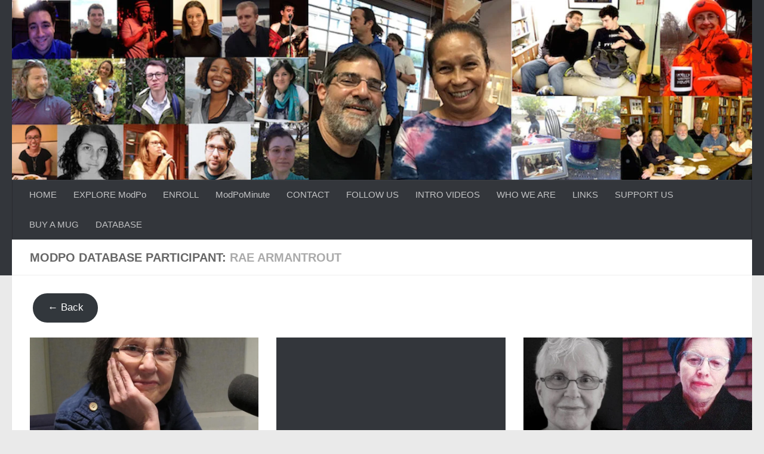

--- FILE ---
content_type: text/html; charset=UTF-8
request_url: https://modpo.org/explore-participants/rae-armantrout/
body_size: 13789
content:
<!DOCTYPE html>
<html class="no-js" lang="en-US">
<head>
  <meta charset="UTF-8">
  <meta name="viewport" content="width=device-width, initial-scale=1.0">
  <link rel="profile" href="https://gmpg.org/xfn/11" />
  <link rel="pingback" href="https://modpo.org/xmlrpc.php">

  <title>Rae Armantrout &#8211; Modern &amp; Contemporary American Poetry (“ModPo”)</title>
<meta name='robots' content='max-image-preview:large' />
	<style>img:is([sizes="auto" i], [sizes^="auto," i]) { contain-intrinsic-size: 3000px 1500px }</style>
	<script>document.documentElement.className = document.documentElement.className.replace("no-js","js");</script>
<link rel='dns-prefetch' href='//modpo.org' />
<link rel='dns-prefetch' href='//cdnjs.cloudflare.com' />
<link rel="alternate" type="application/rss+xml" title="Modern &amp; Contemporary American Poetry (“ModPo”) &raquo; Feed" href="https://modpo.org/feed/" />
<link rel="alternate" type="application/rss+xml" title="Modern &amp; Contemporary American Poetry (“ModPo”) &raquo; Rae Armantrout ModPo Database Participant Feed" href="https://modpo.org/explore-participants/rae-armantrout/feed/" />
<script>
window._wpemojiSettings = {"baseUrl":"https:\/\/s.w.org\/images\/core\/emoji\/16.0.1\/72x72\/","ext":".png","svgUrl":"https:\/\/s.w.org\/images\/core\/emoji\/16.0.1\/svg\/","svgExt":".svg","source":{"concatemoji":"https:\/\/modpo.org\/wp-includes\/js\/wp-emoji-release.min.js?ver=6.8.3"}};
/*! This file is auto-generated */
!function(s,n){var o,i,e;function c(e){try{var t={supportTests:e,timestamp:(new Date).valueOf()};sessionStorage.setItem(o,JSON.stringify(t))}catch(e){}}function p(e,t,n){e.clearRect(0,0,e.canvas.width,e.canvas.height),e.fillText(t,0,0);var t=new Uint32Array(e.getImageData(0,0,e.canvas.width,e.canvas.height).data),a=(e.clearRect(0,0,e.canvas.width,e.canvas.height),e.fillText(n,0,0),new Uint32Array(e.getImageData(0,0,e.canvas.width,e.canvas.height).data));return t.every(function(e,t){return e===a[t]})}function u(e,t){e.clearRect(0,0,e.canvas.width,e.canvas.height),e.fillText(t,0,0);for(var n=e.getImageData(16,16,1,1),a=0;a<n.data.length;a++)if(0!==n.data[a])return!1;return!0}function f(e,t,n,a){switch(t){case"flag":return n(e,"\ud83c\udff3\ufe0f\u200d\u26a7\ufe0f","\ud83c\udff3\ufe0f\u200b\u26a7\ufe0f")?!1:!n(e,"\ud83c\udde8\ud83c\uddf6","\ud83c\udde8\u200b\ud83c\uddf6")&&!n(e,"\ud83c\udff4\udb40\udc67\udb40\udc62\udb40\udc65\udb40\udc6e\udb40\udc67\udb40\udc7f","\ud83c\udff4\u200b\udb40\udc67\u200b\udb40\udc62\u200b\udb40\udc65\u200b\udb40\udc6e\u200b\udb40\udc67\u200b\udb40\udc7f");case"emoji":return!a(e,"\ud83e\udedf")}return!1}function g(e,t,n,a){var r="undefined"!=typeof WorkerGlobalScope&&self instanceof WorkerGlobalScope?new OffscreenCanvas(300,150):s.createElement("canvas"),o=r.getContext("2d",{willReadFrequently:!0}),i=(o.textBaseline="top",o.font="600 32px Arial",{});return e.forEach(function(e){i[e]=t(o,e,n,a)}),i}function t(e){var t=s.createElement("script");t.src=e,t.defer=!0,s.head.appendChild(t)}"undefined"!=typeof Promise&&(o="wpEmojiSettingsSupports",i=["flag","emoji"],n.supports={everything:!0,everythingExceptFlag:!0},e=new Promise(function(e){s.addEventListener("DOMContentLoaded",e,{once:!0})}),new Promise(function(t){var n=function(){try{var e=JSON.parse(sessionStorage.getItem(o));if("object"==typeof e&&"number"==typeof e.timestamp&&(new Date).valueOf()<e.timestamp+604800&&"object"==typeof e.supportTests)return e.supportTests}catch(e){}return null}();if(!n){if("undefined"!=typeof Worker&&"undefined"!=typeof OffscreenCanvas&&"undefined"!=typeof URL&&URL.createObjectURL&&"undefined"!=typeof Blob)try{var e="postMessage("+g.toString()+"("+[JSON.stringify(i),f.toString(),p.toString(),u.toString()].join(",")+"));",a=new Blob([e],{type:"text/javascript"}),r=new Worker(URL.createObjectURL(a),{name:"wpTestEmojiSupports"});return void(r.onmessage=function(e){c(n=e.data),r.terminate(),t(n)})}catch(e){}c(n=g(i,f,p,u))}t(n)}).then(function(e){for(var t in e)n.supports[t]=e[t],n.supports.everything=n.supports.everything&&n.supports[t],"flag"!==t&&(n.supports.everythingExceptFlag=n.supports.everythingExceptFlag&&n.supports[t]);n.supports.everythingExceptFlag=n.supports.everythingExceptFlag&&!n.supports.flag,n.DOMReady=!1,n.readyCallback=function(){n.DOMReady=!0}}).then(function(){return e}).then(function(){var e;n.supports.everything||(n.readyCallback(),(e=n.source||{}).concatemoji?t(e.concatemoji):e.wpemoji&&e.twemoji&&(t(e.twemoji),t(e.wpemoji)))}))}((window,document),window._wpemojiSettings);
</script>
<link rel='stylesheet' id='pt-cv-public-style-css' href='https://modpo.org/wp-content/plugins/content-views-query-and-display-post-page/public/assets/css/cv.css?ver=4.2' media='all' />
<link rel='stylesheet' id='pt-cv-public-pro-style-css' href='https://modpo.org/wp-content/plugins/pt-content-views-pro/public/assets/css/cvpro.min.css?ver=7.2.2' media='all' />
<style id='wp-emoji-styles-inline-css'>

	img.wp-smiley, img.emoji {
		display: inline !important;
		border: none !important;
		box-shadow: none !important;
		height: 1em !important;
		width: 1em !important;
		margin: 0 0.07em !important;
		vertical-align: -0.1em !important;
		background: none !important;
		padding: 0 !important;
	}
</style>
<link rel='stylesheet' id='wp-block-library-css' href='https://modpo.org/wp-includes/css/dist/block-library/style.min.css?ver=6.8.3' media='all' />
<style id='classic-theme-styles-inline-css'>
/*! This file is auto-generated */
.wp-block-button__link{color:#fff;background-color:#32373c;border-radius:9999px;box-shadow:none;text-decoration:none;padding:calc(.667em + 2px) calc(1.333em + 2px);font-size:1.125em}.wp-block-file__button{background:#32373c;color:#fff;text-decoration:none}
</style>
<style id='global-styles-inline-css'>
:root{--wp--preset--aspect-ratio--square: 1;--wp--preset--aspect-ratio--4-3: 4/3;--wp--preset--aspect-ratio--3-4: 3/4;--wp--preset--aspect-ratio--3-2: 3/2;--wp--preset--aspect-ratio--2-3: 2/3;--wp--preset--aspect-ratio--16-9: 16/9;--wp--preset--aspect-ratio--9-16: 9/16;--wp--preset--color--black: #000000;--wp--preset--color--cyan-bluish-gray: #abb8c3;--wp--preset--color--white: #ffffff;--wp--preset--color--pale-pink: #f78da7;--wp--preset--color--vivid-red: #cf2e2e;--wp--preset--color--luminous-vivid-orange: #ff6900;--wp--preset--color--luminous-vivid-amber: #fcb900;--wp--preset--color--light-green-cyan: #7bdcb5;--wp--preset--color--vivid-green-cyan: #00d084;--wp--preset--color--pale-cyan-blue: #8ed1fc;--wp--preset--color--vivid-cyan-blue: #0693e3;--wp--preset--color--vivid-purple: #9b51e0;--wp--preset--gradient--vivid-cyan-blue-to-vivid-purple: linear-gradient(135deg,rgba(6,147,227,1) 0%,rgb(155,81,224) 100%);--wp--preset--gradient--light-green-cyan-to-vivid-green-cyan: linear-gradient(135deg,rgb(122,220,180) 0%,rgb(0,208,130) 100%);--wp--preset--gradient--luminous-vivid-amber-to-luminous-vivid-orange: linear-gradient(135deg,rgba(252,185,0,1) 0%,rgba(255,105,0,1) 100%);--wp--preset--gradient--luminous-vivid-orange-to-vivid-red: linear-gradient(135deg,rgba(255,105,0,1) 0%,rgb(207,46,46) 100%);--wp--preset--gradient--very-light-gray-to-cyan-bluish-gray: linear-gradient(135deg,rgb(238,238,238) 0%,rgb(169,184,195) 100%);--wp--preset--gradient--cool-to-warm-spectrum: linear-gradient(135deg,rgb(74,234,220) 0%,rgb(151,120,209) 20%,rgb(207,42,186) 40%,rgb(238,44,130) 60%,rgb(251,105,98) 80%,rgb(254,248,76) 100%);--wp--preset--gradient--blush-light-purple: linear-gradient(135deg,rgb(255,206,236) 0%,rgb(152,150,240) 100%);--wp--preset--gradient--blush-bordeaux: linear-gradient(135deg,rgb(254,205,165) 0%,rgb(254,45,45) 50%,rgb(107,0,62) 100%);--wp--preset--gradient--luminous-dusk: linear-gradient(135deg,rgb(255,203,112) 0%,rgb(199,81,192) 50%,rgb(65,88,208) 100%);--wp--preset--gradient--pale-ocean: linear-gradient(135deg,rgb(255,245,203) 0%,rgb(182,227,212) 50%,rgb(51,167,181) 100%);--wp--preset--gradient--electric-grass: linear-gradient(135deg,rgb(202,248,128) 0%,rgb(113,206,126) 100%);--wp--preset--gradient--midnight: linear-gradient(135deg,rgb(2,3,129) 0%,rgb(40,116,252) 100%);--wp--preset--font-size--small: 13px;--wp--preset--font-size--medium: 20px;--wp--preset--font-size--large: 36px;--wp--preset--font-size--x-large: 42px;--wp--preset--spacing--20: 0.44rem;--wp--preset--spacing--30: 0.67rem;--wp--preset--spacing--40: 1rem;--wp--preset--spacing--50: 1.5rem;--wp--preset--spacing--60: 2.25rem;--wp--preset--spacing--70: 3.38rem;--wp--preset--spacing--80: 5.06rem;--wp--preset--shadow--natural: 6px 6px 9px rgba(0, 0, 0, 0.2);--wp--preset--shadow--deep: 12px 12px 50px rgba(0, 0, 0, 0.4);--wp--preset--shadow--sharp: 6px 6px 0px rgba(0, 0, 0, 0.2);--wp--preset--shadow--outlined: 6px 6px 0px -3px rgba(255, 255, 255, 1), 6px 6px rgba(0, 0, 0, 1);--wp--preset--shadow--crisp: 6px 6px 0px rgba(0, 0, 0, 1);}:where(.is-layout-flex){gap: 0.5em;}:where(.is-layout-grid){gap: 0.5em;}body .is-layout-flex{display: flex;}.is-layout-flex{flex-wrap: wrap;align-items: center;}.is-layout-flex > :is(*, div){margin: 0;}body .is-layout-grid{display: grid;}.is-layout-grid > :is(*, div){margin: 0;}:where(.wp-block-columns.is-layout-flex){gap: 2em;}:where(.wp-block-columns.is-layout-grid){gap: 2em;}:where(.wp-block-post-template.is-layout-flex){gap: 1.25em;}:where(.wp-block-post-template.is-layout-grid){gap: 1.25em;}.has-black-color{color: var(--wp--preset--color--black) !important;}.has-cyan-bluish-gray-color{color: var(--wp--preset--color--cyan-bluish-gray) !important;}.has-white-color{color: var(--wp--preset--color--white) !important;}.has-pale-pink-color{color: var(--wp--preset--color--pale-pink) !important;}.has-vivid-red-color{color: var(--wp--preset--color--vivid-red) !important;}.has-luminous-vivid-orange-color{color: var(--wp--preset--color--luminous-vivid-orange) !important;}.has-luminous-vivid-amber-color{color: var(--wp--preset--color--luminous-vivid-amber) !important;}.has-light-green-cyan-color{color: var(--wp--preset--color--light-green-cyan) !important;}.has-vivid-green-cyan-color{color: var(--wp--preset--color--vivid-green-cyan) !important;}.has-pale-cyan-blue-color{color: var(--wp--preset--color--pale-cyan-blue) !important;}.has-vivid-cyan-blue-color{color: var(--wp--preset--color--vivid-cyan-blue) !important;}.has-vivid-purple-color{color: var(--wp--preset--color--vivid-purple) !important;}.has-black-background-color{background-color: var(--wp--preset--color--black) !important;}.has-cyan-bluish-gray-background-color{background-color: var(--wp--preset--color--cyan-bluish-gray) !important;}.has-white-background-color{background-color: var(--wp--preset--color--white) !important;}.has-pale-pink-background-color{background-color: var(--wp--preset--color--pale-pink) !important;}.has-vivid-red-background-color{background-color: var(--wp--preset--color--vivid-red) !important;}.has-luminous-vivid-orange-background-color{background-color: var(--wp--preset--color--luminous-vivid-orange) !important;}.has-luminous-vivid-amber-background-color{background-color: var(--wp--preset--color--luminous-vivid-amber) !important;}.has-light-green-cyan-background-color{background-color: var(--wp--preset--color--light-green-cyan) !important;}.has-vivid-green-cyan-background-color{background-color: var(--wp--preset--color--vivid-green-cyan) !important;}.has-pale-cyan-blue-background-color{background-color: var(--wp--preset--color--pale-cyan-blue) !important;}.has-vivid-cyan-blue-background-color{background-color: var(--wp--preset--color--vivid-cyan-blue) !important;}.has-vivid-purple-background-color{background-color: var(--wp--preset--color--vivid-purple) !important;}.has-black-border-color{border-color: var(--wp--preset--color--black) !important;}.has-cyan-bluish-gray-border-color{border-color: var(--wp--preset--color--cyan-bluish-gray) !important;}.has-white-border-color{border-color: var(--wp--preset--color--white) !important;}.has-pale-pink-border-color{border-color: var(--wp--preset--color--pale-pink) !important;}.has-vivid-red-border-color{border-color: var(--wp--preset--color--vivid-red) !important;}.has-luminous-vivid-orange-border-color{border-color: var(--wp--preset--color--luminous-vivid-orange) !important;}.has-luminous-vivid-amber-border-color{border-color: var(--wp--preset--color--luminous-vivid-amber) !important;}.has-light-green-cyan-border-color{border-color: var(--wp--preset--color--light-green-cyan) !important;}.has-vivid-green-cyan-border-color{border-color: var(--wp--preset--color--vivid-green-cyan) !important;}.has-pale-cyan-blue-border-color{border-color: var(--wp--preset--color--pale-cyan-blue) !important;}.has-vivid-cyan-blue-border-color{border-color: var(--wp--preset--color--vivid-cyan-blue) !important;}.has-vivid-purple-border-color{border-color: var(--wp--preset--color--vivid-purple) !important;}.has-vivid-cyan-blue-to-vivid-purple-gradient-background{background: var(--wp--preset--gradient--vivid-cyan-blue-to-vivid-purple) !important;}.has-light-green-cyan-to-vivid-green-cyan-gradient-background{background: var(--wp--preset--gradient--light-green-cyan-to-vivid-green-cyan) !important;}.has-luminous-vivid-amber-to-luminous-vivid-orange-gradient-background{background: var(--wp--preset--gradient--luminous-vivid-amber-to-luminous-vivid-orange) !important;}.has-luminous-vivid-orange-to-vivid-red-gradient-background{background: var(--wp--preset--gradient--luminous-vivid-orange-to-vivid-red) !important;}.has-very-light-gray-to-cyan-bluish-gray-gradient-background{background: var(--wp--preset--gradient--very-light-gray-to-cyan-bluish-gray) !important;}.has-cool-to-warm-spectrum-gradient-background{background: var(--wp--preset--gradient--cool-to-warm-spectrum) !important;}.has-blush-light-purple-gradient-background{background: var(--wp--preset--gradient--blush-light-purple) !important;}.has-blush-bordeaux-gradient-background{background: var(--wp--preset--gradient--blush-bordeaux) !important;}.has-luminous-dusk-gradient-background{background: var(--wp--preset--gradient--luminous-dusk) !important;}.has-pale-ocean-gradient-background{background: var(--wp--preset--gradient--pale-ocean) !important;}.has-electric-grass-gradient-background{background: var(--wp--preset--gradient--electric-grass) !important;}.has-midnight-gradient-background{background: var(--wp--preset--gradient--midnight) !important;}.has-small-font-size{font-size: var(--wp--preset--font-size--small) !important;}.has-medium-font-size{font-size: var(--wp--preset--font-size--medium) !important;}.has-large-font-size{font-size: var(--wp--preset--font-size--large) !important;}.has-x-large-font-size{font-size: var(--wp--preset--font-size--x-large) !important;}
:where(.wp-block-post-template.is-layout-flex){gap: 1.25em;}:where(.wp-block-post-template.is-layout-grid){gap: 1.25em;}
:where(.wp-block-columns.is-layout-flex){gap: 2em;}:where(.wp-block-columns.is-layout-grid){gap: 2em;}
:root :where(.wp-block-pullquote){font-size: 1.5em;line-height: 1.6;}
</style>
<link rel='stylesheet' id='select2-css' href='https://cdnjs.cloudflare.com/ajax/libs/select2/4.0.13/css/select2.min.css?ver=6.8.3' media='all' />
<link rel='stylesheet' id='hueman-main-style-css' href='https://modpo.org/wp-content/themes/hueman/assets/front/css/main.min.css?ver=3.7.27' media='all' />
<style id='hueman-main-style-inline-css'>
body { font-family:Arial, sans-serif;font-size:0.94rem }@media only screen and (min-width: 720px) {
        .nav > li { font-size:0.94rem; }
      }::selection { background-color: #3b8dbd; }
::-moz-selection { background-color: #3b8dbd; }a,a>span.hu-external::after,.themeform label .required,#flexslider-featured .flex-direction-nav .flex-next:hover,#flexslider-featured .flex-direction-nav .flex-prev:hover,.post-hover:hover .post-title a,.post-title a:hover,.sidebar.s1 .post-nav li a:hover i,.content .post-nav li a:hover i,.post-related a:hover,.sidebar.s1 .widget_rss ul li a,#footer .widget_rss ul li a,.sidebar.s1 .widget_calendar a,#footer .widget_calendar a,.sidebar.s1 .alx-tab .tab-item-category a,.sidebar.s1 .alx-posts .post-item-category a,.sidebar.s1 .alx-tab li:hover .tab-item-title a,.sidebar.s1 .alx-tab li:hover .tab-item-comment a,.sidebar.s1 .alx-posts li:hover .post-item-title a,#footer .alx-tab .tab-item-category a,#footer .alx-posts .post-item-category a,#footer .alx-tab li:hover .tab-item-title a,#footer .alx-tab li:hover .tab-item-comment a,#footer .alx-posts li:hover .post-item-title a,.comment-tabs li.active a,.comment-awaiting-moderation,.child-menu a:hover,.child-menu .current_page_item > a,.wp-pagenavi a{ color: #3b8dbd; }input[type="submit"],.themeform button[type="submit"],.sidebar.s1 .sidebar-top,.sidebar.s1 .sidebar-toggle,#flexslider-featured .flex-control-nav li a.flex-active,.post-tags a:hover,.sidebar.s1 .widget_calendar caption,#footer .widget_calendar caption,.author-bio .bio-avatar:after,.commentlist li.bypostauthor > .comment-body:after,.commentlist li.comment-author-admin > .comment-body:after{ background-color: #3b8dbd; }.post-format .format-container { border-color: #3b8dbd; }.sidebar.s1 .alx-tabs-nav li.active a,#footer .alx-tabs-nav li.active a,.comment-tabs li.active a,.wp-pagenavi a:hover,.wp-pagenavi a:active,.wp-pagenavi span.current{ border-bottom-color: #3b8dbd!important; }.sidebar.s2 .post-nav li a:hover i,
.sidebar.s2 .widget_rss ul li a,
.sidebar.s2 .widget_calendar a,
.sidebar.s2 .alx-tab .tab-item-category a,
.sidebar.s2 .alx-posts .post-item-category a,
.sidebar.s2 .alx-tab li:hover .tab-item-title a,
.sidebar.s2 .alx-tab li:hover .tab-item-comment a,
.sidebar.s2 .alx-posts li:hover .post-item-title a { color: #82b965; }
.sidebar.s2 .sidebar-top,.sidebar.s2 .sidebar-toggle,.post-comments,.jp-play-bar,.jp-volume-bar-value,.sidebar.s2 .widget_calendar caption{ background-color: #82b965; }.sidebar.s2 .alx-tabs-nav li.active a { border-bottom-color: #82b965; }
.post-comments::before { border-right-color: #82b965; }
      .search-expand,
              #nav-topbar.nav-container { background-color: #26272b}@media only screen and (min-width: 720px) {
                #nav-topbar .nav ul { background-color: #26272b; }
              }.is-scrolled #header .nav-container.desktop-sticky,
              .is-scrolled #header .search-expand { background-color: #26272b; background-color: rgba(38,39,43,0.90) }.is-scrolled .topbar-transparent #nav-topbar.desktop-sticky .nav ul { background-color: #26272b; background-color: rgba(38,39,43,0.95) }#header { background-color: #33363b; }
@media only screen and (min-width: 720px) {
  #nav-header .nav ul { background-color: #33363b; }
}
        #header #nav-mobile { background-color: #33363b; }.is-scrolled #header #nav-mobile { background-color: #33363b; background-color: rgba(51,54,59,0.90) }#nav-header.nav-container, #main-header-search .search-expand { background-color: #33363b; }
@media only screen and (min-width: 720px) {
  #nav-header .nav ul { background-color: #33363b; }
}
        body { background-color: #eaeaea; }
</style>
<link rel='stylesheet' id='theme-stylesheet-css' href='https://modpo.org/wp-content/themes/hueman-child/style.css?ver=1.0.0' media='all' />
<link rel='stylesheet' id='hueman-font-awesome-css' href='https://modpo.org/wp-content/themes/hueman/assets/front/css/font-awesome.min.css?ver=3.7.27' media='all' />
<link rel='stylesheet' id='__EPYT__style-css' href='https://modpo.org/wp-content/plugins/youtube-embed-plus/styles/ytprefs.min.css?ver=14.2.3.2' media='all' />
<style id='__EPYT__style-inline-css'>

                .epyt-gallery-thumb {
                        width: 33.333%;
                }
                
                         @media (min-width:0px) and (max-width: 767px) {
                            .epyt-gallery-rowbreak {
                                display: none;
                            }
                            .epyt-gallery-allthumbs[class*="epyt-cols"] .epyt-gallery-thumb {
                                width: 100% !important;
                            }
                          }
</style>
<script src="https://modpo.org/wp-includes/js/jquery/jquery.min.js?ver=3.7.1" id="jquery-core-js"></script>
<script src="https://modpo.org/wp-includes/js/jquery/jquery-migrate.min.js?ver=3.4.1" id="jquery-migrate-js"></script>
<script src="https://cdnjs.cloudflare.com/ajax/libs/select2/4.0.13/js/select2.min.js?ver=6.8.3" id="select2-js"></script>
<script id="__ytprefs__-js-extra">
var _EPYT_ = {"ajaxurl":"https:\/\/modpo.org\/wp-admin\/admin-ajax.php","security":"266f7c14a0","gallery_scrolloffset":"20","eppathtoscripts":"https:\/\/modpo.org\/wp-content\/plugins\/youtube-embed-plus\/scripts\/","eppath":"https:\/\/modpo.org\/wp-content\/plugins\/youtube-embed-plus\/","epresponsiveselector":"[\"iframe.__youtube_prefs__\",\"iframe[src*='youtube.com']\",\"iframe[src*='youtube-nocookie.com']\",\"iframe[data-ep-src*='youtube.com']\",\"iframe[data-ep-src*='youtube-nocookie.com']\",\"iframe[data-ep-gallerysrc*='youtube.com']\"]","epdovol":"1","version":"14.2.3.2","evselector":"iframe.__youtube_prefs__[src], iframe[src*=\"youtube.com\/embed\/\"], iframe[src*=\"youtube-nocookie.com\/embed\/\"]","ajax_compat":"","maxres_facade":"eager","ytapi_load":"light","pause_others":"","stopMobileBuffer":"1","facade_mode":"","not_live_on_channel":""};
</script>
<script src="https://modpo.org/wp-content/plugins/youtube-embed-plus/scripts/ytprefs.min.js?ver=14.2.3.2" id="__ytprefs__-js"></script>
<link rel="https://api.w.org/" href="https://modpo.org/wp-json/" /><link rel="alternate" title="JSON" type="application/json" href="https://modpo.org/wp-json/wp/v2/explore_participants/1523" /><link rel="EditURI" type="application/rsd+xml" title="RSD" href="https://modpo.org/xmlrpc.php?rsd" />
<meta name="generator" content="WordPress 6.8.3" />
    <link rel="preload" as="font" type="font/woff2" href="https://modpo.org/wp-content/themes/hueman/assets/front/webfonts/fa-brands-400.woff2?v=5.15.2" crossorigin="anonymous"/>
    <link rel="preload" as="font" type="font/woff2" href="https://modpo.org/wp-content/themes/hueman/assets/front/webfonts/fa-regular-400.woff2?v=5.15.2" crossorigin="anonymous"/>
    <link rel="preload" as="font" type="font/woff2" href="https://modpo.org/wp-content/themes/hueman/assets/front/webfonts/fa-solid-900.woff2?v=5.15.2" crossorigin="anonymous"/>
  <!--[if lt IE 9]>
<script src="https://modpo.org/wp-content/themes/hueman/assets/front/js/ie/html5shiv-printshiv.min.js"></script>
<script src="https://modpo.org/wp-content/themes/hueman/assets/front/js/ie/selectivizr.js"></script>
<![endif]-->
<link rel="icon" href="https://modpo.org/wp-content/uploads/2020/11/cropped-images-32x32.png" sizes="32x32" />
<link rel="icon" href="https://modpo.org/wp-content/uploads/2020/11/cropped-images-192x192.png" sizes="192x192" />
<link rel="apple-touch-icon" href="https://modpo.org/wp-content/uploads/2020/11/cropped-images-180x180.png" />
<meta name="msapplication-TileImage" content="https://modpo.org/wp-content/uploads/2020/11/cropped-images-270x270.png" />
</head>

<body class="archive tax-explore_participants term-rae-armantrout term-1523 wp-embed-responsive wp-theme-hueman wp-child-theme-hueman-child col-1c full-width header-desktop-sticky header-mobile-sticky hueman-3-7-27-with-child-theme chrome">
<div id="wrapper">
  <a class="screen-reader-text skip-link" href="#content">Skip to content</a>
  
  <header id="header" class="main-menu-mobile-on one-mobile-menu main_menu header-ads-desktop  topbar-transparent has-header-img">
        <nav class="nav-container group mobile-menu mobile-sticky " id="nav-mobile" data-menu-id="header-1">
  <div class="mobile-title-logo-in-header"><p class="site-title">                  <a class="custom-logo-link" href="https://modpo.org/" rel="home" title="Modern &amp; Contemporary American Poetry (“ModPo”) | Home page">Modern &amp; Contemporary American Poetry (“ModPo”)</a>                </p></div>
        
                    <!-- <div class="ham__navbar-toggler collapsed" aria-expanded="false">
          <div class="ham__navbar-span-wrapper">
            <span class="ham-toggler-menu__span"></span>
          </div>
        </div> -->
        <button class="ham__navbar-toggler-two collapsed" title="Menu" aria-expanded="false">
          <span class="ham__navbar-span-wrapper">
            <span class="line line-1"></span>
            <span class="line line-2"></span>
            <span class="line line-3"></span>
          </span>
        </button>
            
      <div class="nav-text"></div>
      <div class="nav-wrap container">
                  <ul class="nav container-inner group mobile-search">
                            <li>
                  <form role="search" method="get" class="search-form" action="https://modpo.org/">
				<label>
					<span class="screen-reader-text">Search for:</span>
					<input type="search" class="search-field" placeholder="Search &hellip;" value="" name="s" />
				</label>
				<input type="submit" class="search-submit" value="Search" />
			</form>                </li>
                      </ul>
                <ul id="menu-top-menu" class="nav container-inner group"><li id="menu-item-152" class="menu-item menu-item-type-custom menu-item-object-custom menu-item-152"><a href="/">HOME</a></li>
<li id="menu-item-5329" class="menu-item menu-item-type-post_type menu-item-object-page menu-item-5329"><a href="https://modpo.org/explore/">EXPLORE ModPo</a></li>
<li id="menu-item-132" class="menu-item menu-item-type-custom menu-item-object-custom menu-item-132"><a href="https://www.coursera.org/learn/modpo">ENROLL</a></li>
<li id="menu-item-163" class="menu-item menu-item-type-post_type menu-item-object-page menu-item-163"><a href="https://modpo.org/modpominute/">ModPoMinute</a></li>
<li id="menu-item-202" class="menu-item menu-item-type-post_type menu-item-object-post menu-item-202"><a href="https://modpo.org/2018/09/04/contact-us/">CONTACT</a></li>
<li id="menu-item-214" class="menu-item menu-item-type-post_type menu-item-object-post menu-item-214"><a href="https://modpo.org/2018/09/04/follow-us-on-social-media/">FOLLOW US</a></li>
<li id="menu-item-219" class="menu-item menu-item-type-post_type menu-item-object-post menu-item-219"><a href="https://modpo.org/2018/09/04/introductory-videos/">INTRO VIDEOS</a></li>
<li id="menu-item-223" class="menu-item menu-item-type-post_type menu-item-object-post menu-item-223"><a href="https://modpo.org/2018/09/04/who-we-are/">WHO WE ARE</a></li>
<li id="menu-item-228" class="menu-item menu-item-type-post_type menu-item-object-post menu-item-228"><a href="https://modpo.org/2018/09/04/links/">LINKS</a></li>
<li id="menu-item-232" class="menu-item menu-item-type-post_type menu-item-object-post menu-item-232"><a href="https://modpo.org/2018/09/04/support-us/">SUPPORT US</a></li>
<li id="menu-item-303" class="menu-item menu-item-type-post_type menu-item-object-post menu-item-303"><a href="https://modpo.org/2018/09/07/buy-a-modpo-mug-support-our-recruitment-of-talented-young-writers/">BUY A MUG</a></li>
<li id="menu-item-5330" class="menu-item menu-item-type-post_type menu-item-object-page menu-item-5330"><a href="https://modpo.org/explore/">DATABASE</a></li>
</ul>      </div>
</nav><!--/#nav-topbar-->  
  
  <div class="container group">
        <div class="container-inner">

                <div id="header-image-wrap">
              <div class="group hu-pad central-header-zone">
                                                          <div id="header-widgets">
                                                </div><!--/#header-ads-->
                                </div>

              <a href="https://modpo.org/" rel="home"><img src="https://modpo.org/wp-content/uploads/2018/09/cropped-ModPo-collage-Dec2016-sm.jpg" width="1380" height="335" alt="" class="new-site-image" srcset="https://modpo.org/wp-content/uploads/2018/09/cropped-ModPo-collage-Dec2016-sm.jpg 1380w, https://modpo.org/wp-content/uploads/2018/09/cropped-ModPo-collage-Dec2016-sm-300x73.jpg 300w, https://modpo.org/wp-content/uploads/2018/09/cropped-ModPo-collage-Dec2016-sm-768x186.jpg 768w, https://modpo.org/wp-content/uploads/2018/09/cropped-ModPo-collage-Dec2016-sm-1024x249.jpg 1024w" sizes="(max-width: 1380px) 100vw, 1380px" decoding="async" fetchpriority="high" /></a>          </div>
      
                <nav class="nav-container group desktop-menu " id="nav-header" data-menu-id="header-2">
    <div class="nav-text"><!-- put your mobile menu text here --></div>

  <div class="nav-wrap container">
        <ul id="menu-top-menu-1" class="nav container-inner group"><li class="menu-item menu-item-type-custom menu-item-object-custom menu-item-152"><a href="/">HOME</a></li>
<li class="menu-item menu-item-type-post_type menu-item-object-page menu-item-5329"><a href="https://modpo.org/explore/">EXPLORE ModPo</a></li>
<li class="menu-item menu-item-type-custom menu-item-object-custom menu-item-132"><a href="https://www.coursera.org/learn/modpo">ENROLL</a></li>
<li class="menu-item menu-item-type-post_type menu-item-object-page menu-item-163"><a href="https://modpo.org/modpominute/">ModPoMinute</a></li>
<li class="menu-item menu-item-type-post_type menu-item-object-post menu-item-202"><a href="https://modpo.org/2018/09/04/contact-us/">CONTACT</a></li>
<li class="menu-item menu-item-type-post_type menu-item-object-post menu-item-214"><a href="https://modpo.org/2018/09/04/follow-us-on-social-media/">FOLLOW US</a></li>
<li class="menu-item menu-item-type-post_type menu-item-object-post menu-item-219"><a href="https://modpo.org/2018/09/04/introductory-videos/">INTRO VIDEOS</a></li>
<li class="menu-item menu-item-type-post_type menu-item-object-post menu-item-223"><a href="https://modpo.org/2018/09/04/who-we-are/">WHO WE ARE</a></li>
<li class="menu-item menu-item-type-post_type menu-item-object-post menu-item-228"><a href="https://modpo.org/2018/09/04/links/">LINKS</a></li>
<li class="menu-item menu-item-type-post_type menu-item-object-post menu-item-232"><a href="https://modpo.org/2018/09/04/support-us/">SUPPORT US</a></li>
<li class="menu-item menu-item-type-post_type menu-item-object-post menu-item-303"><a href="https://modpo.org/2018/09/07/buy-a-modpo-mug-support-our-recruitment-of-talented-young-writers/">BUY A MUG</a></li>
<li class="menu-item menu-item-type-post_type menu-item-object-page menu-item-5330"><a href="https://modpo.org/explore/">DATABASE</a></li>
</ul>  </div>
</nav><!--/#nav-header-->      
    </div><!--/.container-inner-->
      </div><!--/.container-->

</header><!--/#header-->
  
  <div class="container" id="page">
    <div class="container-inner">
            <div class="main">
        <div class="main-inner group">
          
              <main class="content" id="content">
              <div class="page-title hu-pad group">
          	    		<h1>ModPo Database Participant: <span>Rae Armantrout</span></h1>
    	
    </div><!--/.page-title-->
          <div class="hu-pad group">
            
  <!--  Custom Template File in place-->
  
  <div style="padding: 0px 0 25px 5px; margin: 0px;" class="wp-block-button"><a class="wp-block-button__link" href="javascript:history.back()">&larr; Back</a></div>

  <div id="grid-wrapper" class="post-list group">
    <div class='cvp-replayout post-row'><div class="pt-cv-wrapper"><div class="pt-cv-view pt-cv-grid pt-cv-colsys pt-cv-same-height pt-cv-pgregular" id="pt-cv-view-57579b2b2m"><div data-id="pt-cv-page-1" class="pt-cv-page" data-cvc="3" data-cvct="2" data-cvcm="1"><div class="col-md-4 col-sm-6 col-xs-12 pt-cv-content-item pt-cv-1-col"  data-pid="3469"><div class='pt-cv-ifield'><a href="https://modpo.org/explore/modpominute-on-armantrouts-speech-acts/" class="_self pt-cv-href-thumbnail pt-cv-thumb-default cvplbd cvp-lazy-container cvp-responsive-image img-none" target="_self" data-iw="400" data-ih="230"><img width="904" height="796" src="https://modpo.org/wp-content/plugins/pt-content-views-pro/public/assets/images/lazy_image.png" class="pt-cv-thumbnail img-none skip-lazy  cvplazy" alt="ModPoMinute on Armantrout&#039;s &quot;Speech Acts&quot;" decoding="async" data-cvpsrc="https://modpo.org/wp-content/uploads/2022/10/Armantrout-Rae_1.jpg" /></a>
<h4 class="pt-cv-title"><a href="https://modpo.org/explore/modpominute-on-armantrouts-speech-acts/" class="_self cvplbd" target="_self" data-iw="400" data-ih="230">ModPoMinute on Armantrout&#8217;s &#8220;Speech Acts&#8221;</a></h4>
<div class="pt-cv-ctf-list" data-cvc="1"><div class="col-md-12 pt-cv-ctf-column"><div class="pt-cv-custom-fields pt-cv-ctf-brief_summary"><div class="pt-cv-ctf-value"></div></div></div><div class="col-md-12 pt-cv-ctf-column"><div class="pt-cv-custom-fields pt-cv-ctf-syllabus"><div class="pt-cv-ctf-value">ModPoPLUS</div></div></div><div class="col-md-12 pt-cv-ctf-column"><div class="pt-cv-custom-fields pt-cv-ctf-format"><div class="pt-cv-ctf-value">video: further poem discussion</div></div></div><div class="col-md-12 pt-cv-ctf-column"><div class="pt-cv-custom-fields pt-cv-ctf-duration"><div class="pt-cv-ctf-value">0:08:05</div></div></div></div></div></div>
<div class="col-md-4 col-sm-6 col-xs-12 pt-cv-content-item pt-cv-1-col"  data-pid="3470"><div class='pt-cv-ifield'><a href="https://modpo.org/explore/modpominute-on-armantrouts-speech-acts-abridged/" class="_self pt-cv-href-thumbnail pt-cv-thumb-default cvplbd cvp-lazy-container cvp-responsive-image img-none" target="_self" data-iw="400" data-ih="230"><img width="1960" height="1182" src="https://modpo.org/wp-content/plugins/pt-content-views-pro/public/assets/images/lazy_image.png" class="pt-cv-thumbnail img-none skip-lazy  cvplazy" alt="ModPoMinute on Armantrout&#039;s &quot;Speech Acts&quot; (abridged)" decoding="async" data-cvpsrc="https://modpo.org/wp-content/uploads/2022/10/Screen-Shot-2023-01-07-at-11.27.39-PM.png" /></a>
<h4 class="pt-cv-title"><a href="https://modpo.org/explore/modpominute-on-armantrouts-speech-acts-abridged/" class="_self cvplbd" target="_self" data-iw="400" data-ih="230">ModPoMinute on Armantrout&#8217;s &#8220;Speech Acts&#8221; (abridged)</a></h4>
<div class="pt-cv-ctf-list" data-cvc="1"><div class="col-md-12 pt-cv-ctf-column"><div class="pt-cv-custom-fields pt-cv-ctf-brief_summary"><div class="pt-cv-ctf-value"></div></div></div><div class="col-md-12 pt-cv-ctf-column"><div class="pt-cv-custom-fields pt-cv-ctf-syllabus"><div class="pt-cv-ctf-value">ModPoPLUS</div></div></div><div class="col-md-12 pt-cv-ctf-column"><div class="pt-cv-custom-fields pt-cv-ctf-format"><div class="pt-cv-ctf-value">video: further poem discussion</div></div></div><div class="col-md-12 pt-cv-ctf-column"><div class="pt-cv-custom-fields pt-cv-ctf-duration"><div class="pt-cv-ctf-value">0:00:58</div></div></div></div></div></div>
<div class="col-md-4 col-sm-6 col-xs-12 pt-cv-content-item pt-cv-1-col"  data-pid="3471"><div class='pt-cv-ifield'><a href="https://modpo.org/explore/rae-armantrout-and-others-discuss-niedecker/" class="_self pt-cv-href-thumbnail pt-cv-thumb-default cvplbd cvp-lazy-container cvp-responsive-image img-none" target="_self" data-iw="400" data-ih="230"><img width="700" height="488" src="https://modpo.org/wp-content/plugins/pt-content-views-pro/public/assets/images/lazy_image.png" class="pt-cv-thumbnail img-none skip-lazy  cvplazy" alt="Rae Armantrout and others discuss Niedecker" decoding="async" data-cvpsrc="https://modpo.org/wp-content/uploads/2022/10/Armantrout-Niedecker-both.jpg" /></a>
<h4 class="pt-cv-title"><a href="https://modpo.org/explore/rae-armantrout-and-others-discuss-niedecker/" class="_self cvplbd" target="_self" data-iw="400" data-ih="230">Rae Armantrout and others discuss Niedecker</a></h4>
<div class="pt-cv-ctf-list" data-cvc="1"><div class="col-md-12 pt-cv-ctf-column"><div class="pt-cv-custom-fields pt-cv-ctf-brief_summary"><div class="pt-cv-ctf-value"></div></div></div><div class="col-md-12 pt-cv-ctf-column"><div class="pt-cv-custom-fields pt-cv-ctf-syllabus"><div class="pt-cv-ctf-value">ModPoPLUS</div></div></div><div class="col-md-12 pt-cv-ctf-column"><div class="pt-cv-custom-fields pt-cv-ctf-format"><div class="pt-cv-ctf-value">video: further poem discussion</div></div></div><div class="col-md-12 pt-cv-ctf-column"><div class="pt-cv-custom-fields pt-cv-ctf-duration"><div class="pt-cv-ctf-value">0:24:23</div></div></div></div></div></div>
<div class="col-md-4 col-sm-6 col-xs-12 pt-cv-content-item pt-cv-1-col"  data-pid="3825"><div class='pt-cv-ifield'><a href="https://modpo.org/explore/community-discussion-of-niedeckers-my-life-by-water-seattle/" class="_self pt-cv-href-thumbnail pt-cv-thumb-default cvplbd cvp-lazy-container cvp-responsive-image img-none" target="_self" data-iw="400" data-ih="230"><img width="700" height="488" src="https://modpo.org/wp-content/plugins/pt-content-views-pro/public/assets/images/lazy_image.png" class="pt-cv-thumbnail img-none skip-lazy  cvplazy" alt="community discussion of Niedecker&#039;s &quot;My Life by Water&quot; (Seattle)" decoding="async" data-cvpsrc="https://modpo.org/wp-content/uploads/2022/10/Armantrout-Niedecker-both.jpg" /></a>
<h4 class="pt-cv-title"><a href="https://modpo.org/explore/community-discussion-of-niedeckers-my-life-by-water-seattle/" class="_self cvplbd" target="_self" data-iw="400" data-ih="230">community discussion of Niedecker&#8217;s &#8220;My Life by Water&#8221; (Seattle)</a></h4>
<div class="pt-cv-ctf-list" data-cvc="1"><div class="col-md-12 pt-cv-ctf-column"><div class="pt-cv-custom-fields pt-cv-ctf-brief_summary"><div class="pt-cv-ctf-value"></div></div></div><div class="col-md-12 pt-cv-ctf-column"><div class="pt-cv-custom-fields pt-cv-ctf-syllabus"><div class="pt-cv-ctf-value">ModPoPLUS</div></div></div><div class="col-md-12 pt-cv-ctf-column"><div class="pt-cv-custom-fields pt-cv-ctf-format"><div class="pt-cv-ctf-value">video: CCCR</div></div></div><div class="col-md-12 pt-cv-ctf-column"><div class="pt-cv-custom-fields pt-cv-ctf-duration"><div class="pt-cv-ctf-value">0:24:23</div></div></div></div></div></div>
<div class="col-md-4 col-sm-6 col-xs-12 pt-cv-content-item pt-cv-1-col"  data-pid="3826"><div class='pt-cv-ifield'><a href="https://modpo.org/explore/discussion-of-niedeckers-my-life-by-water-abridged-ft-rae-armantrout/" class="_self pt-cv-href-thumbnail pt-cv-thumb-default cvplbd cvp-lazy-container cvp-responsive-image img-none" target="_self" data-iw="400" data-ih="230"><img width="700" height="488" src="https://modpo.org/wp-content/plugins/pt-content-views-pro/public/assets/images/lazy_image.png" class="pt-cv-thumbnail img-none skip-lazy  cvplazy" alt="discussion of Niedecker&#039;s &quot;My Life by Water&quot; (abridged, featuring Rae Armantrout)" decoding="async" data-cvpsrc="https://modpo.org/wp-content/uploads/2022/10/Armantrout-Niedecker-both.jpg" /></a>
<h4 class="pt-cv-title"><a href="https://modpo.org/explore/discussion-of-niedeckers-my-life-by-water-abridged-ft-rae-armantrout/" class="_self cvplbd" target="_self" data-iw="400" data-ih="230">discussion of Niedecker&#8217;s &#8220;My Life by Water&#8221; (abridged, featuring Rae Armantrout)</a></h4>
<div class="pt-cv-ctf-list" data-cvc="1"><div class="col-md-12 pt-cv-ctf-column"><div class="pt-cv-custom-fields pt-cv-ctf-brief_summary"><div class="pt-cv-ctf-value"></div></div></div><div class="col-md-12 pt-cv-ctf-column"><div class="pt-cv-custom-fields pt-cv-ctf-syllabus"><div class="pt-cv-ctf-value">ModPoPLUS</div></div></div><div class="col-md-12 pt-cv-ctf-column"><div class="pt-cv-custom-fields pt-cv-ctf-format"><div class="pt-cv-ctf-value">video: CCCR</div></div></div><div class="col-md-12 pt-cv-ctf-column"><div class="pt-cv-custom-fields pt-cv-ctf-duration"><div class="pt-cv-ctf-value">0:00:57</div></div></div></div></div></div>
<div class="col-md-4 col-sm-6 col-xs-12 pt-cv-content-item pt-cv-1-col"  data-pid="3492"><div class='pt-cv-ifield'><a href="https://modpo.org/explore/rae-armantrout-discusses-traveling-through-the-yard/" class="_self pt-cv-href-thumbnail pt-cv-thumb-default cvplbd cvp-lazy-container cvp-responsive-image img-none" target="_self" data-iw="400" data-ih="230"><img width="336" height="188" src="https://modpo.org/wp-content/plugins/pt-content-views-pro/public/assets/images/lazy_image.png" class="pt-cv-thumbnail img-none skip-lazy  cvplazy" alt="Rae Armantrout discusses &quot;Traveling through the Yard&quot;" decoding="async" data-cvpsrc="https://modpo.org/wp-content/uploads/2022/10/TRC-Rae-Armantrout-discusses-her-poem-Traveling-Through-the-Yard-at-the-Kelly-Writers-House-wlScPn5VSR4.jpg" /></a>
<h4 class="pt-cv-title"><a href="https://modpo.org/explore/rae-armantrout-discusses-traveling-through-the-yard/" class="_self cvplbd" target="_self" data-iw="400" data-ih="230">Rae Armantrout discusses &#8220;Traveling through the Yard&#8221;</a></h4>
<div class="pt-cv-ctf-list" data-cvc="1"><div class="col-md-12 pt-cv-ctf-column"><div class="pt-cv-custom-fields pt-cv-ctf-brief_summary"><div class="pt-cv-ctf-value"></div></div></div><div class="col-md-12 pt-cv-ctf-column"><div class="pt-cv-custom-fields pt-cv-ctf-syllabus"><div class="pt-cv-ctf-value">TRC</div></div></div><div class="col-md-12 pt-cv-ctf-column"><div class="pt-cv-custom-fields pt-cv-ctf-format"><div class="pt-cv-ctf-value">video: further poem discussion</div></div></div><div class="col-md-12 pt-cv-ctf-column"><div class="pt-cv-custom-fields pt-cv-ctf-duration"><div class="pt-cv-ctf-value">0:12:23</div></div></div></div></div></div>
<div class="col-md-4 col-sm-6 col-xs-12 pt-cv-content-item pt-cv-1-col"  data-pid="4852"><div class='pt-cv-ifield'><a href="https://modpo.org/explore/al-filreis-and-rae-armantrout-discuss-rae-armantrouts-traveling-through-the-yard/" class="_self pt-cv-href-thumbnail pt-cv-thumb-default cvplbd cvp-lazy-container cvp-responsive-image img-none" target="_self" data-iw="400" data-ih="230"><img width="864" height="564" src="https://modpo.org/wp-content/plugins/pt-content-views-pro/public/assets/images/lazy_image.png" class="pt-cv-thumbnail img-none skip-lazy  cvplazy" alt="Al Filreis and Rae Armantrout discuss Rae Armantrout&#039;s &quot;Traveling through the Yard&quot;" decoding="async" data-cvpsrc="https://modpo.org/wp-content/uploads/2023/01/Armantrout-10.jpg" /></a>
<h4 class="pt-cv-title"><a href="https://modpo.org/explore/al-filreis-and-rae-armantrout-discuss-rae-armantrouts-traveling-through-the-yard/" class="_self cvplbd" target="_self" data-iw="400" data-ih="230">Al Filreis and Rae Armantrout discuss Rae Armantrout&#8217;s &#8220;Traveling through the Yard&#8221;</a></h4>
<div class="pt-cv-ctf-list" data-cvc="1"><div class="col-md-12 pt-cv-ctf-column"><div class="pt-cv-custom-fields pt-cv-ctf-brief_summary"><div class="pt-cv-ctf-value"></div></div></div><div class="col-md-12 pt-cv-ctf-column"><div class="pt-cv-custom-fields pt-cv-ctf-syllabus"><div class="pt-cv-ctf-value">ModPoPLUS</div></div></div><div class="col-md-12 pt-cv-ctf-column"><div class="pt-cv-custom-fields pt-cv-ctf-format"><div class="pt-cv-ctf-value">audio: discussion</div></div></div><div class="col-md-12 pt-cv-ctf-column"><div class="pt-cv-custom-fields pt-cv-ctf-duration"><div class="pt-cv-ctf-value">0:08:57</div></div></div></div></div></div>
<div class="col-md-4 col-sm-6 col-xs-12 pt-cv-content-item pt-cv-1-col"  data-pid="4853"><div class='pt-cv-ifield'><a href="https://modpo.org/explore/ron-silliman-asks-rae-armantrout-about-traveling-through-the-yard/" class="_self pt-cv-href-thumbnail pt-cv-thumb-default cvplbd cvp-lazy-container cvp-responsive-image img-none" target="_self" data-iw="400" data-ih="230"><img width="698" height="468" src="https://modpo.org/wp-content/plugins/pt-content-views-pro/public/assets/images/lazy_image.png" class="pt-cv-thumbnail img-none skip-lazy  cvplazy" alt="Ron Silliman asks Rae Armantrout about &quot;Traveling through the Yard&quot;" decoding="async" data-cvpsrc="https://modpo.org/wp-content/uploads/2023/01/Armantrout-14.jpg" /></a>
<h4 class="pt-cv-title"><a href="https://modpo.org/explore/ron-silliman-asks-rae-armantrout-about-traveling-through-the-yard/" class="_self cvplbd" target="_self" data-iw="400" data-ih="230">Ron Silliman asks Rae Armantrout about &#8220;Traveling through the Yard&#8221;</a></h4>
<div class="pt-cv-ctf-list" data-cvc="1"><div class="col-md-12 pt-cv-ctf-column"><div class="pt-cv-custom-fields pt-cv-ctf-brief_summary"><div class="pt-cv-ctf-value"></div></div></div><div class="col-md-12 pt-cv-ctf-column"><div class="pt-cv-custom-fields pt-cv-ctf-syllabus"><div class="pt-cv-ctf-value">ModPoPLUS</div></div></div><div class="col-md-12 pt-cv-ctf-column"><div class="pt-cv-custom-fields pt-cv-ctf-format"><div class="pt-cv-ctf-value">audio: discussion</div></div></div><div class="col-md-12 pt-cv-ctf-column"><div class="pt-cv-custom-fields pt-cv-ctf-duration"><div class="pt-cv-ctf-value">0:03:35</div></div></div></div></div></div>
<div class="col-md-4 col-sm-6 col-xs-12 pt-cv-content-item pt-cv-1-col"  data-pid="3635"><div class='pt-cv-ifield'><a href="https://modpo.org/explore/rae-armantrout-on-howl/" class="_self pt-cv-href-thumbnail pt-cv-thumb-default cvplbd cvp-lazy-container cvp-responsive-image img-none" target="_self" data-iw="400" data-ih="230"><img width="1198" height="916" src="https://modpo.org/wp-content/plugins/pt-content-views-pro/public/assets/images/lazy_image.png" class="pt-cv-thumbnail img-none skip-lazy  cvplazy" alt="Rae Armantrout on &quot;Howl&quot;" decoding="async" data-cvpsrc="https://modpo.org/wp-content/uploads/2022/10/Beats-groupshot-1.jpg" /></a>
<h4 class="pt-cv-title"><a href="https://modpo.org/explore/rae-armantrout-on-howl/" class="_self cvplbd" target="_self" data-iw="400" data-ih="230">Rae Armantrout on &#8220;Howl&#8221;</a></h4>
<div class="pt-cv-ctf-list" data-cvc="1"><div class="col-md-12 pt-cv-ctf-column"><div class="pt-cv-custom-fields pt-cv-ctf-brief_summary"><div class="pt-cv-ctf-value"></div></div></div><div class="col-md-12 pt-cv-ctf-column"><div class="pt-cv-custom-fields pt-cv-ctf-syllabus"><div class="pt-cv-ctf-value">ModPoPLUS</div></div></div><div class="col-md-12 pt-cv-ctf-column"><div class="pt-cv-custom-fields pt-cv-ctf-format"><div class="pt-cv-ctf-value">video: further poem discussion</div></div></div><div class="col-md-12 pt-cv-ctf-column"><div class="pt-cv-custom-fields pt-cv-ctf-duration"><div class="pt-cv-ctf-value">0:02:02</div></div></div></div></div></div>
<div class="col-md-4 col-sm-6 col-xs-12 pt-cv-content-item pt-cv-1-col"  data-pid="3639"><div class='pt-cv-ifield'><a href="https://modpo.org/explore/further-discussion-of-waldmans-rogue-state/" class="_self pt-cv-href-thumbnail pt-cv-thumb-default cvplbd cvp-lazy-container cvp-responsive-image img-none" target="_self" data-iw="400" data-ih="230"><img width="870" height="590" src="https://modpo.org/wp-content/plugins/pt-content-views-pro/public/assets/images/lazy_image.png" class="pt-cv-thumbnail img-none skip-lazy  cvplazy" alt="further discussion of Waldman&#039;s &quot;Rogue State&quot;" decoding="async" data-cvpsrc="https://modpo.org/wp-content/uploads/2022/10/Screen-Shot-2022-11-06-at-8.34.54-AM.png" /></a>
<h4 class="pt-cv-title"><a href="https://modpo.org/explore/further-discussion-of-waldmans-rogue-state/" class="_self cvplbd" target="_self" data-iw="400" data-ih="230">further discussion of Waldman&#8217;s &#8220;Rogue State&#8221;</a></h4>
<div class="pt-cv-ctf-list" data-cvc="1"><div class="col-md-12 pt-cv-ctf-column"><div class="pt-cv-custom-fields pt-cv-ctf-brief_summary"><div class="pt-cv-ctf-value"></div></div></div><div class="col-md-12 pt-cv-ctf-column"><div class="pt-cv-custom-fields pt-cv-ctf-syllabus"><div class="pt-cv-ctf-value">ModPoPLUS</div></div></div><div class="col-md-12 pt-cv-ctf-column"><div class="pt-cv-custom-fields pt-cv-ctf-format"><div class="pt-cv-ctf-value">video: further poem discussion</div></div></div><div class="col-md-12 pt-cv-ctf-column"><div class="pt-cv-custom-fields pt-cv-ctf-duration"><div class="pt-cv-ctf-value">0:05:16</div></div></div></div></div></div>
<div class="col-md-4 col-sm-6 col-xs-12 pt-cv-content-item pt-cv-1-col"  data-pid="3421"><div class='pt-cv-ifield'><a href="https://modpo.org/explore/discussion-of-the-continued-relevance-of-the-beats/" class="_self pt-cv-href-thumbnail pt-cv-thumb-default cvplbd cvp-lazy-container cvp-responsive-image img-none" target="_self" data-iw="400" data-ih="230"><img width="748" height="592" src="https://modpo.org/wp-content/plugins/pt-content-views-pro/public/assets/images/lazy_image.png" class="pt-cv-thumbnail img-none skip-lazy  cvplazy" alt="discussion of the continued relevance of the Beats" decoding="async" data-cvpsrc="https://modpo.org/wp-content/uploads/2022/10/Beats-groupshot-2.jpg" /></a>
<h4 class="pt-cv-title"><a href="https://modpo.org/explore/discussion-of-the-continued-relevance-of-the-beats/" class="_self cvplbd" target="_self" data-iw="400" data-ih="230">discussion of the continued relevance of the Beats</a></h4>
<div class="pt-cv-ctf-list" data-cvc="1"><div class="col-md-12 pt-cv-ctf-column"><div class="pt-cv-custom-fields pt-cv-ctf-brief_summary"><div class="pt-cv-ctf-value"></div></div></div><div class="col-md-12 pt-cv-ctf-column"><div class="pt-cv-custom-fields pt-cv-ctf-syllabus"><div class="pt-cv-ctf-value">ModPoPLUS</div></div></div><div class="col-md-12 pt-cv-ctf-column"><div class="pt-cv-custom-fields pt-cv-ctf-format"><div class="pt-cv-ctf-value">video: further poem discussion</div></div></div><div class="col-md-12 pt-cv-ctf-column"><div class="pt-cv-custom-fields pt-cv-ctf-duration"><div class="pt-cv-ctf-value">0:09:34</div></div></div></div></div></div>
<div class="col-md-4 col-sm-6 col-xs-12 pt-cv-content-item pt-cv-1-col"  data-pid="4862"><div class='pt-cv-ifield'><a href="https://modpo.org/explore/al-filreis-and-rae-armantrout-discusses-overhearing-2/" class="_self pt-cv-href-thumbnail pt-cv-thumb-default cvplbd cvp-lazy-container cvp-responsive-image img-none" target="_self" data-iw="400" data-ih="230"><img width="1010" height="586" src="https://modpo.org/wp-content/plugins/pt-content-views-pro/public/assets/images/lazy_image.png" class="pt-cv-thumbnail img-none skip-lazy  cvplazy" alt="Al Filreis and Rae Armantrout discusses &quot;Overhearing&quot;" decoding="async" data-cvpsrc="https://modpo.org/wp-content/uploads/2023/01/Armantrout-13.jpg" /></a>
<h4 class="pt-cv-title"><a href="https://modpo.org/explore/al-filreis-and-rae-armantrout-discusses-overhearing-2/" class="_self cvplbd" target="_self" data-iw="400" data-ih="230">Al Filreis and Rae Armantrout discusses &#8220;Overhearing&#8221;</a></h4>
<div class="pt-cv-ctf-list" data-cvc="1"><div class="col-md-12 pt-cv-ctf-column"><div class="pt-cv-custom-fields pt-cv-ctf-brief_summary"><div class="pt-cv-ctf-value"></div></div></div><div class="col-md-12 pt-cv-ctf-column"><div class="pt-cv-custom-fields pt-cv-ctf-syllabus"><div class="pt-cv-ctf-value">ModPoPLUS</div></div></div><div class="col-md-12 pt-cv-ctf-column"><div class="pt-cv-custom-fields pt-cv-ctf-format"><div class="pt-cv-ctf-value">audio: discussion</div></div></div><div class="col-md-12 pt-cv-ctf-column"><div class="pt-cv-custom-fields pt-cv-ctf-duration"><div class="pt-cv-ctf-value">0:05:40</div></div></div></div></div></div>
<div class="col-md-4 col-sm-6 col-xs-12 pt-cv-content-item pt-cv-1-col"  data-pid="3713"><div class='pt-cv-ifield'><a href="https://modpo.org/explore/al-filreis-and-rae-armantrout-discusses-overhearing/" class="_self pt-cv-href-thumbnail pt-cv-thumb-default cvplbd cvp-lazy-container cvp-responsive-image img-none" target="_self" data-iw="400" data-ih="230"><img width="1440" height="816" src="https://modpo.org/wp-content/plugins/pt-content-views-pro/public/assets/images/lazy_image.png" class="pt-cv-thumbnail img-none skip-lazy  cvplazy" alt="Al Filreis and Rae Armantrout discusses &quot;Overhearing&quot;" decoding="async" data-cvpsrc="https://modpo.org/wp-content/uploads/2022/10/modpoplus-week8-Rae-Armantrout_discusses-her-poem-Overhearing-KWH.mp4.jpg" /></a>
<h4 class="pt-cv-title"><a href="https://modpo.org/explore/al-filreis-and-rae-armantrout-discusses-overhearing/" class="_self cvplbd" target="_self" data-iw="400" data-ih="230">Al Filreis and Rae Armantrout discusses &#8220;Overhearing&#8221;</a></h4>
<div class="pt-cv-ctf-list" data-cvc="1"><div class="col-md-12 pt-cv-ctf-column"><div class="pt-cv-custom-fields pt-cv-ctf-brief_summary"><div class="pt-cv-ctf-value"></div></div></div><div class="col-md-12 pt-cv-ctf-column"><div class="pt-cv-custom-fields pt-cv-ctf-syllabus"><div class="pt-cv-ctf-value">ModPoPLUS</div></div></div><div class="col-md-12 pt-cv-ctf-column"><div class="pt-cv-custom-fields pt-cv-ctf-format"><div class="pt-cv-ctf-value">video: further poem discussion</div></div></div><div class="col-md-12 pt-cv-ctf-column"><div class="pt-cv-custom-fields pt-cv-ctf-duration"><div class="pt-cv-ctf-value">0:05:41</div></div></div></div></div></div>
<div class="col-md-4 col-sm-6 col-xs-12 pt-cv-content-item pt-cv-1-col"  data-pid="3916"><div class='pt-cv-ifield'><a href="https://modpo.org/explore/discussion-of-armantrouts-care/" class="_self pt-cv-href-thumbnail pt-cv-thumb-default cvplbd cvp-lazy-container cvp-responsive-image img-none" target="_self" data-iw="400" data-ih="230"><img width="2144" height="1316" src="https://modpo.org/wp-content/plugins/pt-content-views-pro/public/assets/images/lazy_image.png" class="pt-cv-thumbnail img-none skip-lazy  cvplazy" alt="discussion of Armantrout&#039;s &quot;Care&quot;" decoding="async" data-cvpsrc="https://modpo.org/wp-content/uploads/2022/10/Screen-Shot-2023-01-09-at-5.54.30-PM.png" /></a>
<h4 class="pt-cv-title"><a href="https://modpo.org/explore/discussion-of-armantrouts-care/" class="_self cvplbd" target="_self" data-iw="400" data-ih="230">discussion of Armantrout&#8217;s &#8220;Care&#8221;</a></h4>
<div class="pt-cv-ctf-list" data-cvc="1"><div class="col-md-12 pt-cv-ctf-column"><div class="pt-cv-custom-fields pt-cv-ctf-brief_summary"><div class="pt-cv-ctf-value"><p>At a meet-up in Seattle.</p>
</div></div></div><div class="col-md-12 pt-cv-ctf-column"><div class="pt-cv-custom-fields pt-cv-ctf-syllabus"><div class="pt-cv-ctf-value">ModPoPLUS</div></div></div><div class="col-md-12 pt-cv-ctf-column"><div class="pt-cv-custom-fields pt-cv-ctf-format"><div class="pt-cv-ctf-value">video: CCCR</div></div></div><div class="col-md-12 pt-cv-ctf-column"><div class="pt-cv-custom-fields pt-cv-ctf-duration"><div class="pt-cv-ctf-value">0:39:15</div></div></div></div></div></div>
<div class="col-md-4 col-sm-6 col-xs-12 pt-cv-content-item pt-cv-1-col"  data-pid="7176"><div class='pt-cv-ifield'><a href="https://modpo.org/explore/discussion-of-lyn-hejinians-the-rejection-of-closure/" class="_self pt-cv-href-thumbnail pt-cv-thumb-default cvplbd cvp-lazy-container cvp-responsive-image img-none" target="_self" data-iw="400" data-ih="230"><img width="2560" height="1196" src="https://modpo.org/wp-content/plugins/pt-content-views-pro/public/assets/images/lazy_image.png" class="pt-cv-thumbnail img-none skip-lazy  cvplazy" alt="discussion of Lyn Hejinian&#039;s &quot;The Rejection of Closure&quot;" decoding="async" data-cvpsrc="https://modpo.org/wp-content/uploads/2025/10/Screenshot-2025-10-16-at-5.26.39-PM-scaled.png" /></a>
<h4 class="pt-cv-title"><a href="https://modpo.org/explore/discussion-of-lyn-hejinians-the-rejection-of-closure/" class="_self cvplbd" target="_self" data-iw="400" data-ih="230">discussion of Lyn Hejinian&#8217;s &#8220;The Rejection of Closure&#8221;</a></h4>
<div class="pt-cv-ctf-list" data-cvc="1"><div class="col-md-12 pt-cv-ctf-column"><div class="pt-cv-custom-fields pt-cv-ctf-brief_summary"><div class="pt-cv-ctf-value"></div></div></div><div class="col-md-12 pt-cv-ctf-column"><div class="pt-cv-custom-fields pt-cv-ctf-syllabus"><div class="pt-cv-ctf-value">ModPoPLUS</div></div></div><div class="col-md-12 pt-cv-ctf-column"><div class="pt-cv-custom-fields pt-cv-ctf-format"><div class="pt-cv-ctf-value">video: further poem discussion</div></div></div><div class="col-md-12 pt-cv-ctf-column"><div class="pt-cv-custom-fields pt-cv-ctf-duration"><div class="pt-cv-ctf-value">00:39:07</div></div></div></div></div></div></div></div></div>			<style type="text/css" id="pt-cv-inline-style-45e5049i9y">#pt-cv-view-57579b2b2m .pt-cv-title a, #pt-cv-view-57579b2b2m  .panel-title { font-weight: 600 !important; }
#pt-cv-view-57579b2b2m .pt-cv-readmore  { color: #ffffff !important; background-color: #00aeef !important; }
#pt-cv-view-57579b2b2m .pt-cv-readmore:hover  { color: #ffffff !important; background-color: #00aeef !important; }
#pt-cv-view-57579b2b2m  + .pt-cv-pagination-wrapper .pt-cv-more , #pt-cv-view-57579b2b2m  + .pt-cv-pagination-wrapper .pagination .active a, .pt-cv-pagination[data-sid='57579b2b2m'] .active a { color: #ffffff !important; background-color: #00aeef !important; }
#pt-cv-view-57579b2b2m .cvp-responsive-image[style*="background-image"] { width: 400px; max-height: 230px; overflow: hidden; aspect-ratio: 1.7391304347826 }
#pt-cv-view-57579b2b2m .cvp-responsive-image img { max-width: 400px; max-height: 230px; aspect-ratio: 1.7391304347826 }</style>
			</div>  </div><!--/.post-list-->

<nav class="pagination group">
			<ul class="group">
			<li class="prev left"></li>
			<li class="next right"></li>
		</ul>
	</nav><!--/.pagination-->
          </div><!--/.hu-pad-->
            </main><!--/.content-->
          

        </div><!--/.main-inner-->
      </div><!--/.main-->
    </div><!--/.container-inner-->
  </div><!--/.container-->
    <footer id="footer">

                    
    
    
    <section class="container" id="footer-bottom">
      <div class="container-inner">

        <a id="back-to-top" href="#"><i class="fas fa-angle-up"></i></a>

        <div class="hu-pad group">

          <div class="grid one-half">
                        
            <div id="copyright">
                <p>Modern &amp; Contemporary American Poetry (“ModPo”) &copy; 2026. All Rights Reserved.</p>
            </div><!--/#copyright-->

            
          </div>

          <div class="grid one-half last">
                                          <ul class="social-links"><li><a rel="nofollow noopener noreferrer" class="social-tooltip"  title="Follow us on Facebook" aria-label="Follow us on Facebook" href="https://www.facebook.com/groups/modpo/" target="_blank" ><i class="fab fa-facebook"></i></a></li><li><a rel="nofollow noopener noreferrer" class="social-tooltip"  title="Follow us on Twitter" aria-label="Follow us on Twitter" href="https://twitter.com/modpopenn" target="_blank" ><i class="fab fa-twitter"></i></a></li><li><a rel="nofollow noopener noreferrer" class="social-tooltip"  title="Follow us on Instagram" aria-label="Follow us on Instagram" href="https://www.instagram.com/mod_po" target="_blank" ><i class="fab fa-instagram"></i></a></li></ul>                                    </div>

        </div><!--/.hu-pad-->

      </div><!--/.container-inner-->
    </section><!--/.container-->

  </footer><!--/#footer-->

</div><!--/#wrapper-->

<script type="speculationrules">
{"prefetch":[{"source":"document","where":{"and":[{"href_matches":"\/*"},{"not":{"href_matches":["\/wp-*.php","\/wp-admin\/*","\/wp-content\/uploads\/*","\/wp-content\/*","\/wp-content\/plugins\/*","\/wp-content\/themes\/hueman-child\/*","\/wp-content\/themes\/hueman\/*","\/*\\?(.+)"]}},{"not":{"selector_matches":"a[rel~=\"nofollow\"]"}},{"not":{"selector_matches":".no-prefetch, .no-prefetch a"}}]},"eagerness":"conservative"}]}
</script>
<script id="pt-cv-content-views-script-js-extra">
var PT_CV_PUBLIC = {"_prefix":"pt-cv-","page_to_show":"5","_nonce":"d24644302d","is_admin":"","is_mobile":"","ajaxurl":"https:\/\/modpo.org\/wp-admin\/admin-ajax.php","lang":"","loading_image_src":"data:image\/gif;base64,R0lGODlhDwAPALMPAMrKygwMDJOTkz09PZWVla+vr3p6euTk5M7OzuXl5TMzMwAAAJmZmWZmZszMzP\/\/\/yH\/[base64]\/wyVlamTi3nSdgwFNdhEJgTJoNyoB9ISYoQmdjiZPcj7EYCAeCF1gEDo4Dz2eIAAAh+QQFCgAPACwCAAAADQANAAAEM\/DJBxiYeLKdX3IJZT1FU0iIg2RNKx3OkZVnZ98ToRD4MyiDnkAh6BkNC0MvsAj0kMpHBAAh+QQFCgAPACwGAAAACQAPAAAEMDC59KpFDll73HkAA2wVY5KgiK5b0RRoI6MuzG6EQqCDMlSGheEhUAgqgUUAFRySIgAh+QQFCgAPACwCAAIADQANAAAEM\/DJKZNLND\/[base64]","is_mobile_tablet":"","sf_no_post_found":"No posts found.","lf__separator":","};
var PT_CV_PAGINATION = {"first":"\u00ab","prev":"\u2039","next":"\u203a","last":"\u00bb","goto_first":"Go to first page","goto_prev":"Go to previous page","goto_next":"Go to next page","goto_last":"Go to last page","current_page":"Current page is","goto_page":"Go to page"};
</script>
<script src="https://modpo.org/wp-content/plugins/content-views-query-and-display-post-page/public/assets/js/cv.js?ver=4.2" id="pt-cv-content-views-script-js"></script>
<script src="https://modpo.org/wp-content/plugins/pt-content-views-pro/public/assets/js/cvpro.min.js?ver=7.2.2" id="pt-cv-public-pro-script-js"></script>
<script src="https://modpo.org/wp-includes/js/underscore.min.js?ver=1.13.7" id="underscore-js"></script>
<script id="hu-front-scripts-js-extra">
var HUParams = {"_disabled":[],"SmoothScroll":{"Enabled":false,"Options":{"touchpadSupport":false}},"centerAllImg":"1","timerOnScrollAllBrowsers":"1","extLinksStyle":"","extLinksTargetExt":"","extLinksSkipSelectors":{"classes":["btn","button"],"ids":[]},"imgSmartLoadEnabled":"","imgSmartLoadOpts":{"parentSelectors":[".container .content",".post-row",".container .sidebar","#footer","#header-widgets"],"opts":{"excludeImg":[".tc-holder-img"],"fadeIn_options":100,"threshold":0}},"goldenRatio":"1.618","gridGoldenRatioLimit":"350","sbStickyUserSettings":{"desktop":true,"mobile":true},"sidebarOneWidth":"340","sidebarTwoWidth":"260","isWPMobile":"","menuStickyUserSettings":{"desktop":"stick_up","mobile":"stick_up"},"mobileSubmenuExpandOnClick":"1","submenuTogglerIcon":"<i class=\"fas fa-angle-down\"><\/i>","isDevMode":"","ajaxUrl":"https:\/\/modpo.org\/?huajax=1","frontNonce":{"id":"HuFrontNonce","handle":"fee48edc0b"},"isWelcomeNoteOn":"","welcomeContent":"","i18n":{"collapsibleExpand":"Expand","collapsibleCollapse":"Collapse"},"deferFontAwesome":"","fontAwesomeUrl":"https:\/\/modpo.org\/wp-content\/themes\/hueman\/assets\/front\/css\/font-awesome.min.css?3.7.27","mainScriptUrl":"https:\/\/modpo.org\/wp-content\/themes\/hueman\/assets\/front\/js\/scripts.min.js?3.7.27","flexSliderNeeded":"","flexSliderOptions":{"is_rtl":false,"has_touch_support":true,"is_slideshow":false,"slideshow_speed":5000}};
</script>
<script src="https://modpo.org/wp-content/themes/hueman/assets/front/js/scripts.min.js?ver=3.7.27" id="hu-front-scripts-js" defer></script>
<script src="https://modpo.org/wp-content/plugins/youtube-embed-plus/scripts/fitvids.min.js?ver=14.2.3.2" id="__ytprefsfitvids__-js"></script>
<!--[if lt IE 9]>
<script src="https://modpo.org/wp-content/themes/hueman/assets/front/js/ie/respond.js"></script>
<![endif]-->
			<script type="text/javascript" id="pt-cv-custom-script-7a862627mp">
			(function($){$(function(){ 
var fn_cvpt_lf_choosen=function(){$(".cvp-dropdown select").select2()};fn_cvpt_lf_choosen(),$("body").on("pt-cv-pagination-finished",function(){fn_cvpt_lf_choosen()});
 });}(jQuery));			</script>
			</body>
</html>